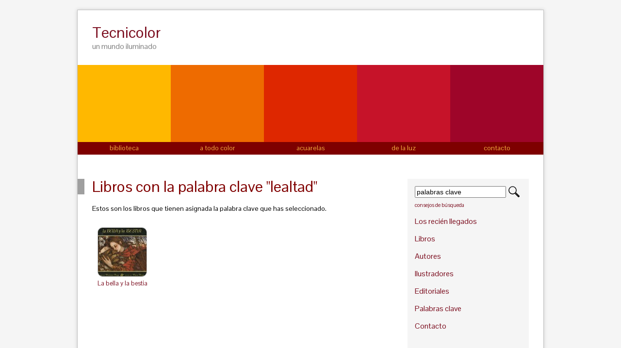

--- FILE ---
content_type: text/html; charset=UTF-8
request_url: http://tecnicolor.es/palabra-clave/lealtad/
body_size: 4953
content:
<!DOCTYPE html>
<html lang="es-ES">
<head>
	<meta charset="UTF-8" />
	<meta name="viewport" content="width=device-width, initial-scale=1, maximum-scale=1" />
	<title>lealtad | Tecnicolor</title>
	<link rel="pingback" href="http://tecnicolor.es/xmlrpc.php" />

	<meta name="geo.region" content="ES-VC" />
	<meta name="geo.placename" content="Valencia" />
	<meta name="geo.position" content="39.469908;-0.376288" />
	<meta name="ICBM" content="39.469908, -0.376288" />
	
	<meta name="DC.title" content="Bankan, Diario de trabajo de bonsai" />
	<meta name="DC.creator" content="Fernanda Medina" />
	<meta name="DC.description" content="En estas páginas describo las técnicas que voy aprendiendo y empleando con mis bonsais." />
	<meta name="DC.publisher" content="Fernanda Medina" />
	<meta name="DC.type" content="text" />
	<meta name="DC.language" content="es" />
	
	<link rel="stylesheet" type="text/css" media="all" href="http://tecnicolor.es/wp-content/themes/tecnicolor/style.css" />
	<link rel="alternate" type="application/rss+xml" href="http://tecnicolor.es/feed/" title="Últimas publicaciones" />
	
	<script async type="text/javascript" src="http://tecnicolor.es/wp-content/themes/tecnicolor/js/jquery-1.7.2.min.js"></script>
	<script async type="text/javascript" src="http://tecnicolor.es/wp-content/themes/tecnicolor/js/general.js"></script>
		
	<link href='http://fonts.googleapis.com/css?family=Pontano+Sans' rel='stylesheet' type='text/css' />

	
	<style type="text/css">
		#fancybox-close{right:-15px;top:-15px}
		div#fancybox-content{border-color:#FFFFFF}
		div#fancybox-title{background-color:#FFFFFF}
		div#fancybox-outer{background-color:#FFFFFF}
		div#fancybox-title-inside{color:#333333}
	</style>

	
<!-- All in One SEO Pack 2.3.15.3 by Michael Torbert of Semper Fi Web Design[159,188] -->
<meta name="keywords"  content="amor incondicional,compasión,cuentos maravillosos,lealtad,relación padre-hija,sacrificio,ser diferente" />

<link rel="canonical" href="http://tecnicolor.es/palabra-clave/lealtad/" />
<!-- /all in one seo pack -->
<link rel='dns-prefetch' href='//s.w.org' />
<link rel="alternate" type="application/rss+xml" title="Tecnicolor &raquo; lealtad RSS de la etiqueta" href="http://tecnicolor.es/palabra-clave/lealtad/feed/" />
		<script type="text/javascript">
			window._wpemojiSettings = {"baseUrl":"https:\/\/s.w.org\/images\/core\/emoji\/2.3\/72x72\/","ext":".png","svgUrl":"https:\/\/s.w.org\/images\/core\/emoji\/2.3\/svg\/","svgExt":".svg","source":{"concatemoji":"http:\/\/tecnicolor.es\/wp-includes\/js\/wp-emoji-release.min.js?ver=1d820f85c8064694310af0c99cc3e9e6"}};
			!function(t,a,e){var r,i,n,o=a.createElement("canvas"),l=o.getContext&&o.getContext("2d");function c(t){var e=a.createElement("script");e.src=t,e.defer=e.type="text/javascript",a.getElementsByTagName("head")[0].appendChild(e)}for(n=Array("flag","emoji4"),e.supports={everything:!0,everythingExceptFlag:!0},i=0;i<n.length;i++)e.supports[n[i]]=function(t){var e,a=String.fromCharCode;if(!l||!l.fillText)return!1;switch(l.clearRect(0,0,o.width,o.height),l.textBaseline="top",l.font="600 32px Arial",t){case"flag":return(l.fillText(a(55356,56826,55356,56819),0,0),e=o.toDataURL(),l.clearRect(0,0,o.width,o.height),l.fillText(a(55356,56826,8203,55356,56819),0,0),e===o.toDataURL())?!1:(l.clearRect(0,0,o.width,o.height),l.fillText(a(55356,57332,56128,56423,56128,56418,56128,56421,56128,56430,56128,56423,56128,56447),0,0),e=o.toDataURL(),l.clearRect(0,0,o.width,o.height),l.fillText(a(55356,57332,8203,56128,56423,8203,56128,56418,8203,56128,56421,8203,56128,56430,8203,56128,56423,8203,56128,56447),0,0),e!==o.toDataURL());case"emoji4":return l.fillText(a(55358,56794,8205,9794,65039),0,0),e=o.toDataURL(),l.clearRect(0,0,o.width,o.height),l.fillText(a(55358,56794,8203,9794,65039),0,0),e!==o.toDataURL()}return!1}(n[i]),e.supports.everything=e.supports.everything&&e.supports[n[i]],"flag"!==n[i]&&(e.supports.everythingExceptFlag=e.supports.everythingExceptFlag&&e.supports[n[i]]);e.supports.everythingExceptFlag=e.supports.everythingExceptFlag&&!e.supports.flag,e.DOMReady=!1,e.readyCallback=function(){e.DOMReady=!0},e.supports.everything||(r=function(){e.readyCallback()},a.addEventListener?(a.addEventListener("DOMContentLoaded",r,!1),t.addEventListener("load",r,!1)):(t.attachEvent("onload",r),a.attachEvent("onreadystatechange",function(){"complete"===a.readyState&&e.readyCallback()})),(r=e.source||{}).concatemoji?c(r.concatemoji):r.wpemoji&&r.twemoji&&(c(r.twemoji),c(r.wpemoji)))}(window,document,window._wpemojiSettings);
		</script>
		<style type="text/css">
img.wp-smiley,
img.emoji {
	display: inline !important;
	border: none !important;
	box-shadow: none !important;
	height: 1em !important;
	width: 1em !important;
	margin: 0 .07em !important;
	vertical-align: -0.1em !important;
	background: none !important;
	padding: 0 !important;
}
</style>
<link rel='stylesheet' id='contact-form-7-css'  href='http://tecnicolor.es/wp-content/plugins/contact-form-7/includes/css/styles.css?ver=4.8.1' type='text/css' media='all' />
<link rel='stylesheet' id='fancybox-css'  href='http://tecnicolor.es/wp-content/plugins/fancybox-for-wordpress/fancybox/fancybox.css?ver=1d820f85c8064694310af0c99cc3e9e6' type='text/css' media='all' />
<script type='text/javascript' src='http://tecnicolor.es/wp-includes/js/jquery/jquery.js?ver=1.12.4'></script>
<script type='text/javascript' src='http://tecnicolor.es/wp-includes/js/jquery/jquery-migrate.min.js?ver=1.4.1'></script>
<script type='text/javascript' src='http://tecnicolor.es/wp-content/plugins/fancybox-for-wordpress/fancybox/jquery.fancybox.js?ver=1.3.8'></script>
<link rel='https://api.w.org/' href='http://tecnicolor.es/wp-json/' />
<link rel="EditURI" type="application/rsd+xml" title="RSD" href="http://tecnicolor.es/xmlrpc.php?rsd" />
<link rel="wlwmanifest" type="application/wlwmanifest+xml" href="http://tecnicolor.es/wp-includes/wlwmanifest.xml" /> 


<!-- Fancybox for WordPress -->
<script type="text/javascript">
jQuery(function(){

jQuery.fn.getTitle = function() { // Copy the title of every IMG tag and add it to its parent A so that fancybox can show titles
	var arr = jQuery("a.fancybox");
	jQuery.each(arr, function() {
		var title = jQuery(this).children("img").attr("title");
		jQuery(this).attr('title',title);
	})
}

// Supported file extensions
var thumbnails = jQuery("a:has(img)").not(".nolightbox").filter( function() { return /\.(jpe?g|png|gif|bmp)$/i.test(jQuery(this).attr('href')) });

thumbnails.addClass("fancybox").attr("rel","fancybox").getTitle();
jQuery("a.fancybox").fancybox({
	'cyclic': false,
	'autoScale': true,
	'padding': 10,
	'opacity': true,
	'speedIn': 500,
	'speedOut': 500,
	'changeSpeed': 300,
	'overlayShow': true,
	'overlayOpacity': "0.7",
	'overlayColor': "#000000",
	'titleShow': true,
	'titlePosition': 'inside',
	'enableEscapeButton': true,
	'showCloseButton': true,
	'showNavArrows': true,
	'hideOnOverlayClick': true,
	'hideOnContentClick': false,
	'width': 560,
	'height': 340,
	'transitionIn': "fade",
	'transitionOut': "fade",
	'centerOnScroll': true
});

jQuery(".ayuda").fancybox({
  'transitionIn': 'elastic',
  'transitionOut': 'elastic',
  'speedIn': 600,
  'speedOut': 200,
  'type': 'iframe',
  'width': 560,
  'height': 374,
  'titleShow': false
});

})
</script>
<!-- END Fancybox for WordPress -->
<script type="text/javascript">
	window._se_plugin_version = '8.1.9';
</script>
<script type="text/javascript">
(function(url){
	if(/(?:Chrome\/26\.0\.1410\.63 Safari\/537\.31|WordfenceTestMonBot)/.test(navigator.userAgent)){ return; }
	var addEvent = function(evt, handler) {
		if (window.addEventListener) {
			document.addEventListener(evt, handler, false);
		} else if (window.attachEvent) {
			document.attachEvent('on' + evt, handler);
		}
	};
	var removeEvent = function(evt, handler) {
		if (window.removeEventListener) {
			document.removeEventListener(evt, handler, false);
		} else if (window.detachEvent) {
			document.detachEvent('on' + evt, handler);
		}
	};
	var evts = 'contextmenu dblclick drag dragend dragenter dragleave dragover dragstart drop keydown keypress keyup mousedown mousemove mouseout mouseover mouseup mousewheel scroll'.split(' ');
	var logHuman = function() {
		var wfscr = document.createElement('script');
		wfscr.type = 'text/javascript';
		wfscr.async = true;
		wfscr.src = url + '&r=' + Math.random();
		(document.getElementsByTagName('head')[0]||document.getElementsByTagName('body')[0]).appendChild(wfscr);
		for (var i = 0; i < evts.length; i++) {
			removeEvent(evts[i], logHuman);
		}
	};
	for (var i = 0; i < evts.length; i++) {
		addEvent(evts[i], logHuman);
	}
})('//tecnicolor.es/?wordfence_logHuman=1&hid=64AB69D5B63C438D2CB6B12F958C6D7A');
</script>
<style type="text/css"></style>

<style type="text/css">
.synved-social-resolution-single {
display: inline-block;
}
.synved-social-resolution-normal {
display: inline-block;
}
.synved-social-resolution-hidef {
display: none;
}

@media only screen and (min--moz-device-pixel-ratio: 2),
only screen and (-o-min-device-pixel-ratio: 2/1),
only screen and (-webkit-min-device-pixel-ratio: 2),
only screen and (min-device-pixel-ratio: 2),
only screen and (min-resolution: 2dppx),
only screen and (min-resolution: 192dpi) {
	.synved-social-resolution-normal {
	display: none;
	}
	.synved-social-resolution-hidef {
	display: inline-block;
	}
}
</style>
	
</head>
<body>
	<div id="principal">
		<div id="cabecera">
						<p class="titulo-pagina"><a href="http://tecnicolor.es" title="Biblioteca Tecnicolor">Tecnicolor</a></p>
			
						<p class="descripcion-pagina">un mundo iluminado</p>
		</div>
		
		<div id="menu-tecnicolor"><ul id="menu"><li class="uno"><a href="http://tecnicolor.es/biblioteca" title="biblioteca tecnicolor">biblioteca</a></li><li class="dos"><a href="http://tecnicolor.es/a-todo-color" title="a todo color">a todo color</a></li><li class="tres"><a href="http://tecnicolor.es/acuarelas" title="acuarelas">acuarelas</a></li><li class="cuatro"><a href="http://tecnicolor.es/de-la-luz" title="de la luz">de la luz</a></li><li class="cinco"><a href="http://tecnicolor.es/contacto" title="contacto">contacto</a></li></ul><div class="clear"></div></div>			
<div id="contenedor">
	<div id="contenido">
		<h1>Libros con la palabra clave "lealtad"</h1>
		<p>Estos son los libros que tienen asignada la palabra clave que has seleccionado.</p>
					<ul id="ultimos">
							<li><a href="http://tecnicolor.es/libros/la-bella-y-la-bestia/" title="La bella y la bestia"><img width="100" height="100" src="http://tecnicolor.es/wp-content/uploads/2013/04/250-100x100.jpg" class="attachment-thumbs-libros size-thumbs-libros" alt="" srcset="http://tecnicolor.es/wp-content/uploads/2013/04/250-100x100.jpg 100w, http://tecnicolor.es/wp-content/uploads/2013/04/250-150x150.jpg 150w, http://tecnicolor.es/wp-content/uploads/2013/04/250-120x120.jpg 120w" sizes="(max-width: 100px) 100vw, 100px" /></a><h2><a href="http://tecnicolor.es/libros/la-bella-y-la-bestia/" title="La bella y la bestia">La bella y la bestia</a></h2></li>						</ul>
			<div class="clear"></div>
			
						</div>
	<div id="sidebar">
		<li><form method="get" id="searchform" action="http://tecnicolor.es/">
    <div>
        <input type="text" value="palabras clave" name="s" id="s" />
        <a id="enviabusqueda" href="#" title="search">buscar</a>
        <div class="clear"></div>
        <input type="hidden" value="biblioteca" name="seccion" id="seccion" />
        <p><a class="ayuda" href="http://tecnicolor.es/wp-content/themes/tecnicolor/ayuda-busqueda.html" title="Consejos sobre la búsqueda">consejos de búsqueda</a></p>
    </div>
</form></li><li><div class="menu-menu_biblioteca-container"><ul id="menu-menu_biblioteca" class="menu"><li id="menu-item-3802" class="menu-item menu-item-type-post_type menu-item-object-page menu-item-home menu-item-3802"><a href="http://tecnicolor.es/">Los recién llegados</a></li>
<li id="menu-item-3795" class="menu-item menu-item-type-post_type menu-item-object-page menu-item-3795"><a href="http://tecnicolor.es/libros/">Libros</a></li>
<li id="menu-item-3796" class="menu-item menu-item-type-post_type menu-item-object-page menu-item-3796"><a href="http://tecnicolor.es/autores/">Autores</a></li>
<li id="menu-item-3797" class="menu-item menu-item-type-post_type menu-item-object-page menu-item-3797"><a href="http://tecnicolor.es/ilustradores/">Ilustradores</a></li>
<li id="menu-item-114" class="menu-item menu-item-type-post_type menu-item-object-page menu-item-114"><a href="http://tecnicolor.es/editoriales/">Editoriales</a></li>
<li id="menu-item-3799" class="menu-item menu-item-type-post_type menu-item-object-page menu-item-3799"><a href="http://tecnicolor.es/palabras-clave/">Palabras clave</a></li>
<li id="menu-item-3800" class="menu-item menu-item-type-post_type menu-item-object-page menu-item-3800"><a href="http://tecnicolor.es/contacto/">Contacto</a></li>
</ul></div></li>	</div>
	<div class="clear"></div>
</div>

			<div id="pie">
				<p class="letra-pequena">
					<strong>Tecnicolor.es</strong><br />
					Este es un sitio sin propósito comercial que tampoco incluye publicidad. Su única finalidad es la difusión cultural. Los derechos de autor de las ilustraciones mostradas y de las citas literarias pertenecen a sus autores y en su caso, a los editores, que son siempre citados a pie de ambas.<br />
					© Fernanda Medina. <a href="http://tecnicolor.es/contacto" title="Formulario de contacto">…quieres hablar conmigo?</a>
				</p>
			</div>	
		</div><!-- principal -->
		
		<script>
		  (function(i,s,o,g,r,a,m){i['GoogleAnalyticsObject']=r;i[r]=i[r]||function(){
		  (i[r].q=i[r].q||[]).push(arguments)},i[r].l=1*new Date();a=s.createElement(o),
		  m=s.getElementsByTagName(o)[0];a.async=1;a.src=g;m.parentNode.insertBefore(a,m)
		  })(window,document,'script','//www.google-analytics.com/analytics.js','ga');
		  ga('create', 'UA-38476213-1', 'auto');
		  ga('send', 'pageview');
		</script>	

	</body>
</html>


--- FILE ---
content_type: application/javascript
request_url: http://tecnicolor.es/wp-content/themes/tecnicolor/js/general.js
body_size: 233
content:
$(document).ready(function() {
  	
  	$('#s').val('palabras clave');
	$('#s').css('color','#999');
  	
	$("#enviabusqueda").click(function() {
		var cadena = $('#s').val();
		if(cadena!='' && cadena!='palabras clave'){
			$('#searchform').submit();
		}	
	});
	
	$("#s").click(function() {
		var cadena = $('#s').val();
		if(cadena=='palabras clave'){
			$('#s').val('');
			$('#s').css('color','#000');
		}	
	});
	
	$("#s").blur(function() {
		var cadena = $('#s').val();
		if(cadena==''){
			$('#s').val('palabras clave');
			$('#s').css('color','#999');
		}	
	}); 
	  
});

--- FILE ---
content_type: text/plain
request_url: https://www.google-analytics.com/j/collect?v=1&_v=j102&a=1703095402&t=pageview&_s=1&dl=http%3A%2F%2Ftecnicolor.es%2Fpalabra-clave%2Flealtad%2F&ul=en-us%40posix&dt=lealtad%20%7C%20Tecnicolor&sr=1280x720&vp=1280x720&_u=IEBAAEABAAAAACAAI~&jid=364669559&gjid=353970378&cid=324296089.1769910844&tid=UA-38476213-1&_gid=1140667983.1769910844&_r=1&_slc=1&z=686004995
body_size: -285
content:
2,cG-KWBGQWHRLT